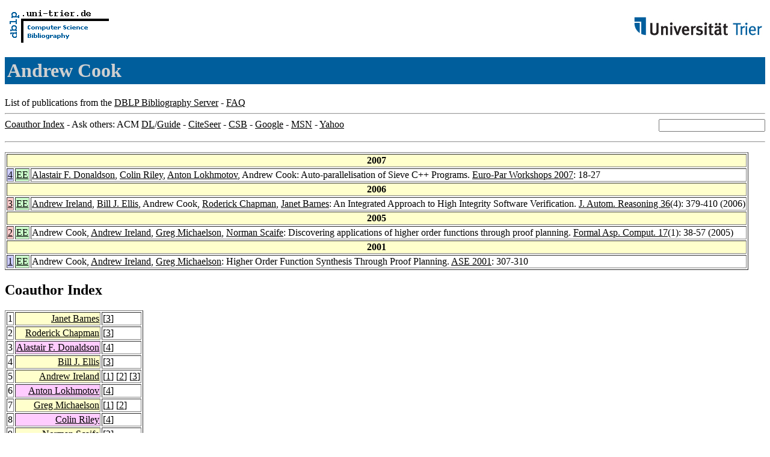

--- FILE ---
content_type: text/html; charset=UTF-8
request_url: http://www09.sigmod.org/sigmod/dblp/db/indices/a-tree/c/Cook:Andrew.html
body_size: 6842
content:
<html><head><title>DBLP: Andrew Cook</title><link href="../../../../dblp.css" rel="stylesheet" type="text/css" /></head><body><table width="100%"><tr><td align="left"><a href="../../../index.html"><img alt="dblp.uni-trier.de" src="../../../Logo.gif" border="0" height="60" width="170"/></a></td><td align="right"><a href="http://www.uni-trier.de"><img alt="www.uni-trier.de" src="../../../logo_universitaet-trier.gif" border="0" height="48" width="215"/></a></td></tr></table>
<h1>Andrew Cook</h1>
List of publications from the <a href="../../../index.html">DBLP Bibliography Server</a> - <a href="../../../about/faq.html">FAQ</a>
<hr/>
<form class="rfl" method="GET" action="http://dblp.uni-trier.de/search/author"><input name="author" size="20"></form><a href="#coauthors">Coauthor Index</a> - Ask others: ACM <a href="http://portal.acm.org/results.cfm?coll=portal&amp;dl=ACM&amp;query=Andrew+Cook&amp;short=1">DL</a>/<a href="http://portal.acm.org/results.cfm?coll=guide&amp;dl=GUIDE&amp;query=Andrew+Cook&amp;short=1">Guide</a> - <a href="http://citeseer.ist.psu.edu/cis?q=Andrew+Cook">CiteSeer</a> - <a href="http://liinwww.ira.uka.de/csbib?query=au:(Andrew+Cook)">CSB</a> - <a href="http://www.google.com/search?ie=iso-8859-1&amp;q=Andrew+Cook">Google</a> - <a href="http://search.msn.com/results.aspx?q=Andrew+Cook">MSN</a> - <a href="http://search.yahoo.com/search?p=Andrew+Cook">Yahoo</a>
<hr class="clr"/>
<p>
<table border="1">
<tr><th colspan="3" bgcolor="#FFFFCC">2007</th></tr>
<tr><td align="right" valign="top" bgcolor="#CCCCFF"><a class="rec" href="http://dblp.uni-trier.de/rec/bibtex/conf/europar/DonaldsonRLC07" name="p4">4</a></td><td bgcolor="CCFFCC" valign="top"><a class="ee" href="http://dx.doi.org/10.1007/978-3-540-78474-6_5">EE</a></td><td><a href="../d/Donaldson:Alastair_F=.html">Alastair F. Donaldson</a>,
<a href="../r/Riley:Colin.html">Colin Riley</a>,
<a href="../l/Lokhmotov:Anton.html">Anton Lokhmotov</a>,
Andrew Cook:
Auto-parallelisation of Sieve C++ Programs.
<a href="../../../../db/conf/europar/europar2007w.html#DonaldsonRLC07">Euro-Par Workshops 2007</a>: 18-27</td></tr>
<tr><th colspan="3" bgcolor="#FFFFCC">2006</th></tr>
<tr><td align="right" valign="top" bgcolor="#FFCCCC"><a class="rec" href="http://dblp.uni-trier.de/rec/bibtex/journals/jar/IrelandECCB06" name="p3">3</a></td><td bgcolor="CCFFCC" valign="top"><a class="ee" href="http://dx.doi.org/10.1007/s10817-006-9034-1">EE</a></td><td><a href="../i/Ireland:Andrew.html">Andrew Ireland</a>,
<a href="../e/Ellis:Bill_J=.html">Bill J. Ellis</a>,
Andrew Cook,
<a href="../c/Chapman:Roderick.html">Roderick Chapman</a>,
<a href="../b/Barnes:Janet.html">Janet Barnes</a>:
An Integrated Approach to High Integrity Software Verification.
<a href="../../../../db/journals/jar/jar36.html#IrelandECCB06">J. Autom. Reasoning 36</a>(4): 379-410 (2006)</td></tr>
<tr><th colspan="3" bgcolor="#FFFFCC">2005</th></tr>
<tr><td align="right" valign="top" bgcolor="#FFCCCC"><a class="rec" href="http://dblp.uni-trier.de/rec/bibtex/journals/fac/CookIMS05" name="p2">2</a></td><td bgcolor="CCFFCC" valign="top"><a class="ee" href="http://dx.doi.org/10.1007/s00165-004-0054-5">EE</a></td><td>Andrew Cook,
<a href="../i/Ireland:Andrew.html">Andrew Ireland</a>,
<a href="../m/Michaelson:Greg.html">Greg Michaelson</a>,
<a href="../s/Scaife:Norman.html">Norman Scaife</a>:
Discovering applications of higher order functions through proof planning.
<a href="../../../../db/journals/fac/fac17.html#CookIMS05">Formal Asp. Comput. 17</a>(1): 38-57 (2005)</td></tr>
<tr><th colspan="3" bgcolor="#FFFFCC">2001</th></tr>
<tr><td align="right" valign="top" bgcolor="#CCCCFF"><a class="rec" href="http://dblp.uni-trier.de/rec/bibtex/conf/kbse/CookIM01" name="p1">1</a></td><td bgcolor="CCFFCC" valign="top"><a class="ee" href="http://csdl.computer.org/comp/proceedings/ase/2001/1426/00/14260307abs.htm">EE</a></td><td>Andrew Cook,
<a href="../i/Ireland:Andrew.html">Andrew Ireland</a>,
<a href="../m/Michaelson:Greg.html">Greg Michaelson</a>:
Higher Order Function Synthesis Through Proof Planning.
<a href="../../../../db/conf/kbse/ase2001.html#CookIM01">ASE 2001</a>: 307-310</td></tr>
</table>
</p>
<h2><a name="coauthors">Coauthor</a> Index</h2>
<p><table border="1">
<tr><td align="right">1</td><td class="coauthor" align="right" bgcolor="#FFFFCC"><a href="../b/Barnes:Janet.html">Janet Barnes</a></td><td align="left"> [<a href="#p3">3</a>]</td></tr>
<tr><td align="right">2</td><td class="coauthor" align="right" bgcolor="#FFFFCC"><a href="../c/Chapman:Roderick.html">Roderick Chapman</a></td><td align="left"> [<a href="#p3">3</a>]</td></tr>
<tr><td align="right">3</td><td class="coauthor" align="right" bgcolor="#FFCCFF"><a href="../d/Donaldson:Alastair_F=.html">Alastair F. Donaldson</a></td><td align="left"> [<a href="#p4">4</a>]</td></tr>
<tr><td align="right">4</td><td class="coauthor" align="right" bgcolor="#FFFFCC"><a href="../e/Ellis:Bill_J=.html">Bill J. Ellis</a></td><td align="left"> [<a href="#p3">3</a>]</td></tr>
<tr><td align="right">5</td><td class="coauthor" align="right" bgcolor="#FFFFCC"><a href="../i/Ireland:Andrew.html">Andrew Ireland</a></td><td align="left"> [<a href="#p1">1</a>] [<a href="#p2">2</a>] [<a href="#p3">3</a>]</td></tr>
<tr><td align="right">6</td><td class="coauthor" align="right" bgcolor="#FFCCFF"><a href="../l/Lokhmotov:Anton.html">Anton Lokhmotov</a></td><td align="left"> [<a href="#p4">4</a>]</td></tr>
<tr><td align="right">7</td><td class="coauthor" align="right" bgcolor="#FFFFCC"><a href="../m/Michaelson:Greg.html">Greg Michaelson</a></td><td align="left"> [<a href="#p1">1</a>] [<a href="#p2">2</a>]</td></tr>
<tr><td align="right">8</td><td class="coauthor" align="right" bgcolor="#FFCCFF"><a href="../r/Riley:Colin.html">Colin Riley</a></td><td align="left"> [<a href="#p4">4</a>]</td></tr>
<tr><td align="right">9</td><td class="coauthor" align="right" bgcolor="#FFFFCC"><a href="../s/Scaife:Norman.html">Norman Scaife</a></td><td align="left"> [<a href="#p2">2</a>]</td></tr>
</table></p>
<p><small><a href="../../../about/coauthorColors.html">Colors in the list of coauthors</a></small></p>
<p><div class="footer"><a href="../../../index.html">Home</a> | <a href="../../../conf/indexa.html">Conferences</a> | <a href="../../../journals/index.html">Journals</a> | <a href="../../../series/index.html">Series</a> | <a href="../../../about/faq.html">FAQ</a> &#151; Search: <a href="http://dblp.l3s.de">Faceted</a> | <a href="http://dblp.mpi-inf.mpg.de/dblp-mirror/index.php">Complete</a> | <a href="../../../indices/a-tree/index.html">Author</a></div>
<small><a href="../../../copyright.html">Copyright &#169;</a> Sun May 17 03:24:02 2009
 by <a href="http://www.informatik.uni-trier.de/~ley/addr.html">Michael Ley</a> (<a href="mailto:ley@uni-trier.de">ley@uni-trier.de</a>)</small></p></body></html>
